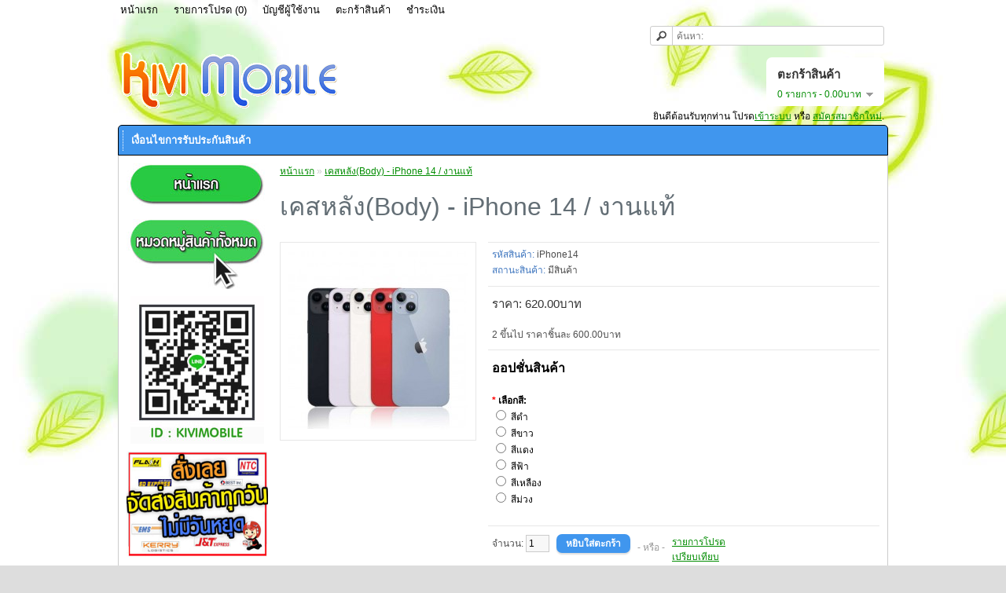

--- FILE ---
content_type: text/html; charset=utf-8
request_url: http://www.kivimobile.com/index.php?route=product/product&product_id=5876
body_size: 5492
content:
<?xml version="1.0" encoding="UTF-8"?>
<!DOCTYPE html PUBLIC "-//W3C//DTD XHTML 1.0 Strict//EN" "http://www.w3.org/TR/xhtml1/DTD/xhtml1-strict.dtd">
<html xmlns="http://www.w3.org/1999/xhtml" dir="ltr" lang="th" xml:lang="th">
<head>
<title>เคสหลัง(Body) - iPhone 14 / งานแท้</title>
<base href="http://www.kivimobile.com/" />
<meta name="description" content="เคสกลังiPhone14,เคสi14,ฝาi14,เคส i14,ฝา i14,ฝาหลังiphone14,ฝาหลัง iphone14,ฝา iPhone14,ฝาiphone14,เคสหลัง(Body) - iPhone 14 / งานแท้" />
<meta name="keywords" content="เคสกลังiPhone14,เคสi14,ฝาi14,เคส i14,ฝา i14,ฝาหลังiphone14,ฝาหลัง iphone14,ฝา iPhone14,ฝาiphone14,เคสหลัง(Body) - iPhone 14 / งานแท้" />
<meta name="viewport" content="width=device-width, initial-scale=1.0" />
<link href="http://www.kivimobile.com/image/data/icon_1.jpg" rel="icon" />
<link href="http://www.kivimobile.com/index.php?route=product/product&amp;product_id=5876" rel="canonical" />
<link rel="stylesheet" type="text/css" href="catalog/view/theme/OpenShop/stylesheet/stylesheet.css" />
<link rel="stylesheet" type="text/css" href="catalog/view/javascript/jquery/colorbox/colorbox.css" media="screen" />
<script type="text/javascript" src="catalog/view/javascript/jquery/jquery-1.7.1.min.js"></script>
<script type="text/javascript" src="catalog/view/javascript/jquery/ui/jquery-ui-1.8.16.custom.min.js"></script>
<link rel="stylesheet" type="text/css" href="catalog/view/javascript/jquery/ui/themes/ui-lightness/jquery-ui-1.8.16.custom.css" />
<script type="text/javascript" src="catalog/view/javascript/jquery/ui/external/jquery.cookie.js"></script>
<script type="text/javascript" src="catalog/view/javascript/jquery/colorbox/jquery.colorbox.js"></script>
<link rel="stylesheet" type="text/css" href="catalog/view/javascript/jquery/colorbox/colorbox.css" media="screen" />
<script type="text/javascript" src="catalog/view/javascript/jquery/tabs.js"></script>
<script type="text/javascript" src="catalog/view/javascript/common.js"></script>
<link rel="stylesheet" type="text/css" href="catalog/view/theme/OpenShop/stylesheet/responsive.css" />
<!--MXS-->
<style type="text/css">
                    #header .links a { color: #008c00; }
    .box-product .name a { color: #008c00; }
    .product-list .name a { color: #008c00; }
    .product-grid .name a { color: #008c00; }
    #header #cart .heading a { color: #008c00; }
    a, a:visited, a b { color: #008c00; }
            #menu { background: #4096ee; }
    #menu > ul > li > div { background: #4096ee; }
    #menu > ul > li:hover > div { opacity: 0.9; }
                    #menu > ul > li > a { color: white; }
            #menu > ul > li:hover > a { color: #4096ee; background: white;}
            #menu > ul > li > div > ul > li > a { color: white; }
            #menu > ul > li > div > ul > li > a:hover { color: #4096ee; background: white; }
                    a.button, input.button { background: #4096ee; }
    a.button:hover, input.button:hover { background: #204b77; }
                    a.button, input.button { color: white; }
                        body { background-image: url('image/data/RW4-1.jpg'); background-repeat: repeat; }
    </style>
<!--MXE-->
<script type="text/javascript" src="catalog/view/javascript/jquery/tabs.js"></script>
<script type="text/javascript" src="catalog/view/javascript/jquery/colorbox/jquery.colorbox-min.js"></script>
    <style type="text/css">
                    #powered { background: #4096ee; }
                                </style>
<!--[if IE 7]>
<link rel="stylesheet" type="text/css" href="catalog/view/theme/default/stylesheet/ie7.css" />
<![endif]-->
<!--[if lt IE 7]>
<link rel="stylesheet" type="text/css" href="catalog/view/theme/default/stylesheet/ie6.css" />
<script type="text/javascript" src="catalog/view/javascript/DD_belatedPNG_0.0.8a-min.js"></script>
<script type="text/javascript">
DD_belatedPNG.fix('#logo img');
</script>
<![endif]-->
<!--[if lt IE 9]>
   <script src="http://css3-mediaqueries-js.googlecode.com/svn/trunk/css3-mediaqueries.js"></script>
<![endif]-->

</head>
<body class="preload">
<!--[if lt IE 7]>
<div style='border: 1px solid #F7941D; background: #FEEFDA; text-align: center; clear: both; height: 75px; position: relative; z-index:5000' id="forie6"> 
	<div style='position: absolute; right: 3px; top: 3px; font-family: courier new; font-weight: bold;'>
		<a href="#" onclick="document.getElementById('forie6').style['display'] = 'none'"><img src='catalog/view/theme/OpenShop/image/ie6nomore-cornerx.jpg' style='border: none;' alt='Close this notice'/></a>
	</div> 
	<div style='width: 740px; margin: 0 auto; text-align: left; padding: 0; overflow: hidden; color: black;'> 
		<div style='width: 75px; float: left;'><img src='catalog/view/theme/OpenShop/image/ie6nomore-warning.jpg' alt='Warning!'/></div> 
		<div style='width: 275px; float: left; font-family: Arial, sans-serif; color:#000'> 
			<div style='font-size: 14px; font-weight: bold; margin-top: 12px; color:#000'>You are using an outdated browser</div> 
			<div style='font-size: 12px; margin-top: 6px; line-height: 12px; color:#000'>For a better experience using this site, please upgrade to a modern web browser.</div> 
		</div>
		<div style='width: 75px; float: left;'>
			<a href='http://www.firefox.com' target='_blank'><img src='catalog/view/theme/OpenShop/image/ie6nomore-firefox.jpg' style='border: none;' alt='Get Firefox 3.5'/></a>
		</div>
		<div style='width: 75px; float: left;'>
			<a href='http://www.browserforthebetter.com/download.html' target='_blank'><img src='catalog/view/theme/OpenShop/image/ie6nomore-ie8.jpg' style='border: none;' alt='Get Internet Explorer 8'/></a>
		</div> 
		<div style='width: 73px; float: left;'>
			<a href='http://www.apple.com/safari/download/' target='_blank'><img src='catalog/view/theme/OpenShop/image/ie6nomore-safari.jpg' style='border: none;' alt='Get Safari 4'/></a>
		</div> 
		<div style='float: left; width: 73px;'>
			<a href='http://www.google.com/chrome' target='_blank'><img src='catalog/view/theme/OpenShop/image/ie6nomore-chrome.jpg' style='border: none;' alt='Get Google Chrome'/></a>
		</div>
		<div style='float: left;'>
			<a href='http://www.opera.com/' target='_blank'><img src='catalog/view/theme/OpenShop/image/ie6nomore-opera.jpg' style='border: none;' alt='Opera'/></a>
		</div> 
	</div>
</div>
<![endif]-->
<div class="toplinks">
    <ul>
        <li><a href="http://www.kivimobile.com/index.php?route=common/home">หน้าแรก</a></li>
        <li><a href="http://www.kivimobile.com/index.php?route=account/wishlist" id="wishlist-total">รายการโปรด (0)</a></li>
        <li><a href="http://www.kivimobile.com/index.php?route=account/account">บัญชีผู้ใช้งาน</a></li>
        <li><a href="http://www.kivimobile.com/index.php?route=checkout/cart">ตะกร้าสินค้า</a></li>
        <li><a href="http://www.kivimobile.com/index.php?route=checkout/checkout">ชำระเงิน</a></li>
    </ul>
</div>
<div id="container">
<div id="header">
    <div id="logo"><a href="http://www.kivimobile.com/index.php?route=common/home"><img src="http://www.kivimobile.com/image/data/Logo13.gif" title="กีวี่โมบาย" alt="กีวี่โมบาย" /></a></div>
        <div id="cart">
  <div class="heading">
    <h4>ตะกร้าสินค้า</h4>
    <a><span id="cart-total">0 รายการ - 0.00บาท</span></a></div>
  <div class="content">
        <div class="empty">ตะกร้าสินค้าของคุณว่างเปล่า!</div>
      </div>
</div>  <div id="search">
    <div class="button-search"></div>
              <input type="text" name="search" placeholder="ค้นหา:" value="" />
      </div>
  <div id="welcome">
        ยินดีต้อนรับทุกท่าน โปรด<a href="http://www.kivimobile.com/index.php?route=account/login">เข้าระบบ</a> หรือ <a href="http://www.kivimobile.com/index.php?route=account/register">สมัครสมาชิกใหม่</a>.      </div>
</div>
<div class="small_link">
    <div>Menu</div>
    <select onchange="location=this.value">
        <option></option>
        <option value="http://www.kivimobile.com/index.php?route=common/home">หน้าแรก</option>
        <option value="http://www.kivimobile.com/index.php?route=account/wishlist" id="wishlist-total">รายการโปรด (0)</option>
        <option value="http://www.kivimobile.com/index.php?route=account/account">บัญชีผู้ใช้งาน</option>
        <option value="http://www.kivimobile.com/index.php?route=checkout/cart">ตะกร้าสินค้า</option>
        <option value="http://www.kivimobile.com/index.php?route=checkout/checkout">ชำระเงิน</option>
    </select>
</div>
<div id='menu'><ul class='org_cat'><li><a href="http://www.kivimobile.com/index.php?route=product/category&amp;path=252">เงื่อนไขการรับประกันสินค้า</a></li></ul></div><div class='small_cat'><div>Navigation</div><select onChange='location = this.value'><option></option><option value='http://www.kivimobile.com/index.php?route=common/home'>Home</option><option value="http://www.kivimobile.com/index.php?route=product/category&amp;path=252">เงื่อนไขการรับประกันสินค้า</option></select></div>
<div id="notification"></div>
<div class="wrap_content">
<div id="column-left">
    <h2 style="text-align:center"><a href="http://www.kivimobile.com" style="font-size: 13px;"><img alt="" src="http://www.kivimobile.com/image/data/first-page-1.jpg" style="height:54px; width:180px" /></a></h2>

<h2 style="text-align:center"><a href="http://www.kivimobile.com/index.php?route=information/sitemap"><img alt="" src="http://www.kivimobile.com/image/data/all-catalog.jpg" style="height:97px; opacity:0.9; width:180px" /></a></h2>

<h2 style="text-align:center"><img alt="" src="http://www.kivimobile.com/image/data/QR-Code.jpg" style="font-size:13px; height:188px; opacity:0.9; width:170px" /></h2>

<p style="text-align:center"><img alt="" src="http://www.kivimobile.com/image/data/shipping-2.jpg" style="height:136px; width:200px" /></p>

<p style="text-align:center"><a href="https://www.facebook.com/kivimobile" style="line-height: 20.8px;"><img alt="" src="http://www.kivimobile.com/image/data/like.png" style="height:74px; width:170px" /></a></p>

<p style="text-align:center">&nbsp;</p>
  </div>
 
<div id="content">  <div class="breadcrumb">
        <a href="http://www.kivimobile.com/index.php?route=common/home">หน้าแรก</a>
         &raquo; <a href="http://www.kivimobile.com/index.php?route=product/product&amp;product_id=5876">เคสหลัง(Body) - iPhone 14 / งานแท้</a>
      </div>
  <h1>เคสหลัง(Body) - iPhone 14 / งานแท้</h1>
  <div class="product-info">
        <div class="left">
            <div class="image"><a href="http://www.kivimobile.com/image/cache/data/Apple/iPhone14/Body-Set-iPhone14-600x600.jpg" title="เคสหลัง(Body) - iPhone 14 / งานแท้" class="colorbox" rel="colorbox"><img src="http://www.kivimobile.com/image/cache/data/Apple/iPhone14/Body-Set-iPhone14-228x228.jpg" title="เคสหลัง(Body) - iPhone 14 / งานแท้" alt="เคสหลัง(Body) - iPhone 14 / งานแท้" id="image" /></a></div>
                </div>
        <div class="right">
      <div class="description">
                <span>รหัสสินค้า:</span> iPhone14<br />
                <span>สถานะสินค้า:</span> มีสินค้า</div>
            <div class="price">ราคา:                620.00บาท                <br />
                                <br />
        <div class="discount">
                    2 ขึ้นไป ราคาชิ้นละ 600.00บาท<br />
                  </div>
              </div>
                  <div class="options">
        <h2>ออปชั่นสินค้า</h2>
        <br />
                                <div id="option-2622" class="option">
                    <span class="required">*</span>
                    <b>เลือกสี:</b><br />
                    <input type="radio" name="option[2622]" value="5837" id="option-value-5837" />
          <label for="option-value-5837">สีดำ                      </label>
          <br />
                    <input type="radio" name="option[2622]" value="5838" id="option-value-5838" />
          <label for="option-value-5838">สีขาว                      </label>
          <br />
                    <input type="radio" name="option[2622]" value="5839" id="option-value-5839" />
          <label for="option-value-5839">สีแดง                      </label>
          <br />
                    <input type="radio" name="option[2622]" value="5835" id="option-value-5835" />
          <label for="option-value-5835">สีฟ้า                      </label>
          <br />
                    <input type="radio" name="option[2622]" value="5836" id="option-value-5836" />
          <label for="option-value-5836">สีเหลือง                      </label>
          <br />
                    <input type="radio" name="option[2622]" value="5840" id="option-value-5840" />
          <label for="option-value-5840">สีม่วง                      </label>
          <br />
                  </div>
        <br />
                                                                                      </div>
            <div class="cart">
        <div>จำนวน:          <input type="text" name="quantity" size="2" value="1" />
          <input type="hidden" name="product_id" size="2" value="5876" />
          &nbsp;
          <input type="button" value="หยิบใส่ตะกร้า" id="button-cart" class="button" />
        </div>
        <div><span>&nbsp;&nbsp;&nbsp;- หรือ -&nbsp;&nbsp;&nbsp;</span></div>
        <div><a onclick="addToWishList('5876');">รายการโปรด</a><br />
          <a onclick="addToCompare('5876');">เปรียบเทียบ</a></div>
              </div>
          </div>
  </div>
   <div class="org_content">
  <div id="tabs" class="htabs"><a href="#tab-description">รายละเอียดสินค้า</a>
              </div>
   
  <div id="tab-description" class="tab-content"><h3><img alt="" src="http://www.kivimobile.com/image/data/Apple/iPhone14/Body-Set-iPhone14.jpg" style="font-size:13px; height:100%; width:100%" /></h3>
</div>
       </div>
 
 <div class="small_content">
     <div class="tab-content"><h2>รายละเอียดสินค้า</h2><h3><img alt="" src="http://www.kivimobile.com/image/data/Apple/iPhone14/Body-Set-iPhone14.jpg" style="font-size:13px; height:100%; width:100%" /></h3>
</div>
                   </div>
  
    <div class="tags"><b>คำค้น:</b>
            <a href="http://www.kivimobile.com/index.php?route=product/search&amp;tag=เคสกลังiPhone14">เคสกลังiPhone14</a>,
                <a href="http://www.kivimobile.com/index.php?route=product/search&amp;tag=เคสi14">เคสi14</a>,
                <a href="http://www.kivimobile.com/index.php?route=product/search&amp;tag=ฝาi14">ฝาi14</a>,
                <a href="http://www.kivimobile.com/index.php?route=product/search&amp;tag=เคส i14">เคส i14</a>,
                <a href="http://www.kivimobile.com/index.php?route=product/search&amp;tag=ฝา i14">ฝา i14</a>,
                <a href="http://www.kivimobile.com/index.php?route=product/search&amp;tag=ฝาหลังiphone14">ฝาหลังiphone14</a>,
                <a href="http://www.kivimobile.com/index.php?route=product/search&amp;tag=ฝาหลัง iphone14">ฝาหลัง iphone14</a>,
                <a href="http://www.kivimobile.com/index.php?route=product/search&amp;tag=ฝา iPhone14">ฝา iPhone14</a>,
                <a href="http://www.kivimobile.com/index.php?route=product/search&amp;tag=ฝาiphone14">ฝาiphone14</a>,
                <a href="http://www.kivimobile.com/index.php?route=product/search&amp;tag="></a>
          </div>
    <p style="text-align:center">&nbsp;</p>

<p style="text-align:center"><img alt="" src="http://www.kivimobile.com/image/data/search-1.jpg" style="height:116px; opacity:0.9; text-align:center; width:700px" /></p>

<p style="text-align:center"><img alt="" src="http://www.kivimobile.com/image/data/Promotion/Vip.jpg" style="color:rgb(255, 0, 0); font-size:16px; height:300px; opacity:0.9; width:700px" /></p>
</div>
<script type="text/javascript"><!--
$('.colorbox').colorbox({
	overlayClose: true,
	opacity: 0.5
});
//--></script> 
<script type="text/javascript"><!--
$('#button-cart').bind('click', function() {
	$.ajax({
		url: 'index.php?route=checkout/cart/add',
		type: 'post',
		data: $('.product-info input[type=\'text\'], .product-info input[type=\'hidden\'], .product-info input[type=\'radio\']:checked, .product-info input[type=\'checkbox\']:checked, .product-info select, .product-info textarea'),
		dataType: 'json',
		success: function(json) {
			$('.success, .warning, .attention, information, .error').remove();
			
			if (json['error']) {
				if (json['error']['option']) {
					for (i in json['error']['option']) {
						$('#option-' + i).after('<span class="error">' + json['error']['option'][i] + '</span>');
					}
				}
			} 
			
			if (json['success']) {
				$('#notification').html('<div class="success" style="display: none;">' + json['success'] + '<img src="catalog/view/theme/default/image/close.png" alt="" class="close" /></div>');
					
				$('.success').fadeIn('slow');
					
				$('#cart-total').html(json['total']);
				
				$('html, body').animate({ scrollTop: 0 }, 'slow'); 
			}	
		}
	});
});
//--></script>
<script type="text/javascript" src="catalog/view/javascript/jquery/ajaxupload.js"></script>
<script type="text/javascript"><!--
$('#review .pagination a').live('click', function() {
	$('#review').fadeOut('slow');
		
	$('#review').load(this.href);
	
	$('#review').fadeIn('slow');
	
	return false;
});			

$('#review').load('index.php?route=product/product/review&product_id=5876');

$('#button-review').bind('click', function() {
	$.ajax({
		url: 'index.php?route=product/product/write&product_id=5876',
		type: 'post',
		dataType: 'json',
		data: 'name=' + encodeURIComponent($('input[name=\'name\']').val()) + '&text=' + encodeURIComponent($('textarea[name=\'text\']').val()) + '&rating=' + encodeURIComponent($('input[name=\'rating\']:checked').val() ? $('input[name=\'rating\']:checked').val() : '') + '&captcha=' + encodeURIComponent($('input[name=\'captcha\']').val()),
		beforeSend: function() {
			$('.success, .warning').remove();
			$('#button-review').attr('disabled', true);
			$('#review-title').after('<div class="attention"><img src="catalog/view/theme/default/image/loading.gif" alt="" /> กรุณารอสักครู่!</div>');
		},
		complete: function() {
			$('#button-review').attr('disabled', false);
			$('.attention').remove();
		},
		success: function(data) {
			if (data['error']) {
				$('#review-title').after('<div class="warning">' + data['error'] + '</div>');
			}
			
			if (data['success']) {
				$('#review-title').after('<div class="success">' + data['success'] + '</div>');
								
				$('input[name=\'name\']').val('');
				$('textarea[name=\'text\']').val('');
				$('input[name=\'rating\']:checked').attr('checked', '');
				$('input[name=\'captcha\']').val('');
			}
		}
	});
});
//--></script> 
<script type="text/javascript"><!--
$('#tabs a').tabs();
//--></script> 
<script type="text/javascript" src="catalog/view/javascript/jquery/ui/jquery-ui-timepicker-addon.js"></script> 
<script type="text/javascript"><!--
if ($.browser.msie && $.browser.version == 6) {
	$('.date, .datetime, .time').bgIframe();
}

$('.date').datepicker({dateFormat: 'yy-mm-dd'});
$('.datetime').datetimepicker({
	dateFormat: 'yy-mm-dd',
	timeFormat: 'h:m'
});
$('.time').timepicker({timeFormat: 'h:m'});
//--></script> 
<div id="footer">
    <div class="column">
    <h3>ข้อมูล</h3>
    <ul>
            <li><a href="http://www.kivimobile.com/index.php?route=information/information&amp;information_id=5">เงื่อนไขและข้อตกลง</a></li>
          </ul>
  </div>
    <div class="column">
    <h3>บริการ</h3>
    <ul>
      <li><a href="http://www.kivimobile.com/index.php?route=information/contact">ติดต่อเรา</a></li>
      <li><a href="http://www.kivimobile.com/index.php?route=account/return/insert">ตีคืนสินค้า</a></li>
      <li><a href="http://www.kivimobile.com/index.php?route=information/sitemap">แผนผังเว็บไซต์</a></li>
    </ul>
  </div>
  <div class="column">
    <h3>อื่น ๆ </h3>
    <ul>
      <li><a href="http://www.kivimobile.com/index.php?route=product/manufacturer">แบรนด์สินค้า</a></li>
      <li><a href="http://www.kivimobile.com/index.php?route=account/voucher">บัตรกำนัล</a></li>
      <li><a href="http://www.kivimobile.com/index.php?route=affiliate/account">พันธมิตรทางการค้า</a></li>
      <li><a href="http://www.kivimobile.com/index.php?route=product/special">สินค้าราคาพิเศษ</a></li>
    </ul>
  </div>
  <div class="column">
    <h3>มุมสมาชิก</h3>
    <ul>
      <li><a href="http://www.kivimobile.com/index.php?route=account/account">มุมสมาชิก</a></li>
      <li><a href="http://www.kivimobile.com/index.php?route=account/order">ประวัติการสั่งซื้อ</a></li>
      <li><a href="http://www.kivimobile.com/index.php?route=account/wishlist">รายการโปรด</a></li>
      <li><a href="http://www.kivimobile.com/index.php?route=account/newsletter">ข่าวสารจากทางร้าน</a></li>
    </ul>
  </div>
</div>
</div><!--end wrap_content-->
<!--
OpenCart is open source software and you are free to remove the powered by OpenCart if you want, but its generally accepted practise to make a small donation.
Please donate via PayPal to donate@opencart.com
//-->
<div id="powered">ระบบโดย <a href="http://www.opencart.com">OpenCart</a><br /> กีวี่โมบาย &copy; 2026 | ภาษาไทยโดย <a href="http://www.opencart2004.com/">Opencart2004</a></div>
<!--
OpenCart is open source software and you are free to remove the powered by OpenCart if you want, but its generally accepted practise to make a small donation.
Please donate via PayPal to donate@opencart.com
//-->
</div>
</body></html>

--- FILE ---
content_type: text/css
request_url: http://www.kivimobile.com/catalog/view/theme/OpenShop/stylesheet/responsive.css
body_size: 1095
content:
.nivoSlider {
    width:auto !important;
}

img{
    max-width:100%;
}
.small_cat, .small_link {
    position: relative;
    z-index: 30;
    margin: 0px 10px 20px 10px;
}
.small_link{
    margin-bottom:0px;
}
.small_cat div, .small_link div{
    padding: 0px 16px;
    overflow: hidden;
    position: relative;
    font: 18px/40px 'PT Sans Narrow';
    color: #fff;
    text-shadow: 0px 1px 2px rgba(0, 0, 0, 0.2);
    text-align:center;
    text-transform:uppercase;
    font-weight:bold;
}
.small_cat div{
    background:#585858;
    border: 1px solid #000000;
    border-radius: 0px 0px 3px 3px;
    -moz-border-radius: 0px 0px 3px 3px;
    -webkit-border-radius: 0px 0px 3px 3px;
}
.small_link div{
    background: #38B0E3;
    border:1px solid #0D9FDF;
    border-radius: 3px 3px 0px 0px;
    -moz-border-radius: 3px 3px 0px 0px;
    -webkit-border-radius: 3px 3px 0px 0px;
}
.small_cat select, .small_link select {
    position: absolute;
    top: 0px;
    left: 0px;
    width: 100%;
    height: 100%;
    opacity: 0;
    filter: progid:DXImageTransform.Microsoft.Alpha(opacity=0);
    cursor: pointer;
}
.small_cat, .small_link, .small_content{
    display:none;
}
/* Desktop standard 960 and up */
@media only screen and (min-width: 980px) {
}

/* Tablet Portrait size to standard 980*/
@media only screen and (max-width: 768px) {
    body{
        background-image:none;
    }
    #container{
        width: 760px;
        padding:0px;
    }
    #column-left{
        display:none;
    }
    #column-left + #column-right + #content, #column-left + #content {
        margin-left: 0px;
    }
}

/* Mobile Landscape Size to Tablet Portrait */
@media only screen and (max-width: 600px) {
    #container{
        width:100%;
    }
    #column-right{
        display:none;
    }
    #column-right + #content {
        margin-right:0px;
    }
    #header {
        height:220px;
    }
    #header #logo{
        top: 50px;
    }
    #header #language, #header #currency{
        width: 150px;
    }
    #header #language{
        left: 162px;
        top: 9px;
    }
    #header #currency{
        left: 5px;
        top: 5px;
    }
    #header #cart {
        top: 122px;
    }
    #header #welcome{
        top:210px;
    }
    #header #search{
        top: 180px;
    }
    #header .links{
        display:none;
    }

    #footer .column {
        width: 49%;
        min-height: 120px;
    }

    #menu > ul > li > div > ul > li > ul{
        padding-left:20px;
    }
    #menu, .org_cat, .toplinks{
        display:none;
    }
    .small_cat, .small_link{
        display:block;
    }
}

@media only screen and (max-width: 350px) {
    #header #logo{
        left:5px;
    }
    #header #language, #header #currency{
        width: 150px;
    }
    #header #language{
        left: 162px;
        top: 9px;
    }
    #header #currency{
        left: 5px;
        top: 5px;
    }
    #header #cart .heading{
        margin-right:0px;
    }
    #header .links{
        display:none;
    }
    .product-info > .left {
        float: left;
        margin-right: auto;
    }
    .product-info > .left + .right {
        margin-left: auto;
        float:left;
    }
    .org_content{
        display:none;
    }
    .small_content{
        display:inline-block;
    }
    .login-content .left, .login-content .right {
        float: left;
        width: 100%;
    }
    #footer .column {
        width: 100%;
    }

}

@media only screen and (max-width: 250px) {
    #header {
        height:260px;
    }
    #header #logo{
        top: 90px;
    }
    #header #language, #header #currency{
        width: 150px;
    }
    #header #language{
        left: 5px;
        top: 40px;
    }
    #header #currency{
        left: 5px;
        top: 5px;
    }
    #header #search{
        top:210px;
        right: 5px;
        width: 208px;
    }
    #header #search input{
        width: 172px;
    }
    #header #cart {
        top: 148px;
        right:0px;
    }
    #header #cart .heading{
        margin-right:0px;
    }
    #header #welcome{
        top:240px;
        right: 5px;
        width: 200px;
    }
    #header .links{
        display:none;
    }
}